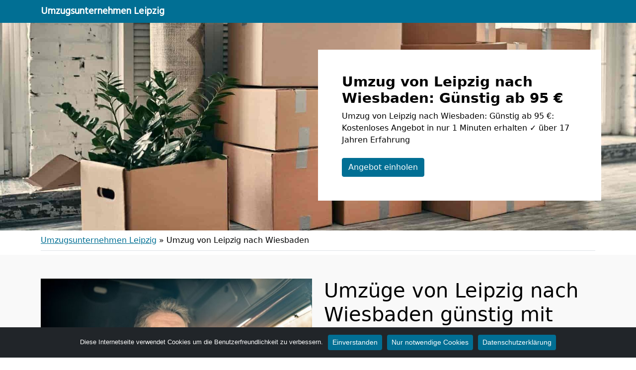

--- FILE ---
content_type: text/html; charset=UTF-8
request_url: https://blix-umzuege.de/umzug-von-leipzig-nach-wiesbaden/
body_size: 13603
content:
<!doctype html>
<html lang="de" class="h-100">

<head>
	<meta charset="UTF-8" />
	<meta name="viewport" content="width=device-width, initial-scale=1" />
	<style>
@import url('https://fonts.googleapis.com/css2?family=Hind&display=swap');
nav.navbar a.navbar-brand {
font-family: 'Hind', sans-serif;
font-weight:600;
}
</style>	<meta name='robots' content='index, follow, max-image-preview:large, max-snippet:-1, max-video-preview:-1' />

	<!-- This site is optimized with the Yoast SEO plugin v26.7 - https://yoast.com/wordpress/plugins/seo/ -->
	<title>Umzug von Leipzig nach Wiesbaden: Günstig ab 95 €</title>
	<meta name="description" content="Umzug von Leipzig nach Wiesbaden: Günstig ab 95 €: Kostenloses Angebot in nur 1 Minuten erhalten ✓ über 17 Jahren Erfahrung" />
	<link rel="canonical" href="https://blix-umzuege.de/umzug-von-leipzig-nach-wiesbaden/" />
	<meta property="og:locale" content="de_DE" />
	<meta property="og:type" content="article" />
	<meta property="og:title" content="Umzug von Leipzig nach Wiesbaden: Günstig ab 95 €" />
	<meta property="og:description" content="Umzug von Leipzig nach Wiesbaden: Günstig ab 95 €: Kostenloses Angebot in nur 1 Minuten erhalten ✓ über 17 Jahren Erfahrung" />
	<meta property="og:url" content="https://blix-umzuege.de/umzug-von-leipzig-nach-wiesbaden/" />
	<meta property="og:site_name" content="Umzugsunternehmen Leipzig" />
	<meta property="article:modified_time" content="2022-08-22T09:40:33+00:00" />
	<meta property="og:image" content="https://blix-umzuege.de/wp-content/uploads/umzug-von-nach.jpg" />
	<meta property="og:image:width" content="640" />
	<meta property="og:image:height" content="430" />
	<meta property="og:image:type" content="image/jpeg" />
	<meta name="twitter:card" content="summary_large_image" />
	<script type="application/ld+json" class="yoast-schema-graph">{"@context":"https://schema.org","@graph":[{"@type":"WebPage","@id":"https://blix-umzuege.de/umzug-von-leipzig-nach-wiesbaden/","url":"https://blix-umzuege.de/umzug-von-leipzig-nach-wiesbaden/","name":"Umzug von Leipzig nach Wiesbaden: Günstig ab 95 €","isPartOf":{"@id":"https://blix-umzuege.de/#website"},"primaryImageOfPage":{"@id":"https://blix-umzuege.de/umzug-von-leipzig-nach-wiesbaden/#primaryimage"},"image":{"@id":"https://blix-umzuege.de/umzug-von-leipzig-nach-wiesbaden/#primaryimage"},"thumbnailUrl":"https://blix-umzuege.de/wp-content/uploads/umzug-von-nach.jpg","datePublished":"2022-07-28T14:58:05+00:00","dateModified":"2022-08-22T09:40:33+00:00","description":"Umzug von Leipzig nach Wiesbaden: Günstig ab 95 €: Kostenloses Angebot in nur 1 Minuten erhalten ✓ über 17 Jahren Erfahrung","breadcrumb":{"@id":"https://blix-umzuege.de/umzug-von-leipzig-nach-wiesbaden/#breadcrumb"},"inLanguage":"de","potentialAction":[{"@type":"ReadAction","target":["https://blix-umzuege.de/umzug-von-leipzig-nach-wiesbaden/"]}]},{"@type":"ImageObject","inLanguage":"de","@id":"https://blix-umzuege.de/umzug-von-leipzig-nach-wiesbaden/#primaryimage","url":"https://blix-umzuege.de/wp-content/uploads/umzug-von-nach.jpg","contentUrl":"https://blix-umzuege.de/wp-content/uploads/umzug-von-nach.jpg","width":640,"height":430,"caption":"Umzug von nach mit Lkw"},{"@type":"BreadcrumbList","@id":"https://blix-umzuege.de/umzug-von-leipzig-nach-wiesbaden/#breadcrumb","itemListElement":[{"@type":"ListItem","position":1,"name":"Umzugsunternehmen Leipzig","item":"https://blix-umzuege.de/"},{"@type":"ListItem","position":2,"name":"Umzug von Leipzig nach Wiesbaden"}]},{"@type":"WebSite","@id":"https://blix-umzuege.de/#website","url":"https://blix-umzuege.de/","name":"Umzugsunternehmen Leipzig","description":"","potentialAction":[{"@type":"SearchAction","target":{"@type":"EntryPoint","urlTemplate":"https://blix-umzuege.de/?s={search_term_string}"},"query-input":{"@type":"PropertyValueSpecification","valueRequired":true,"valueName":"search_term_string"}}],"inLanguage":"de"}]}</script>
	<!-- / Yoast SEO plugin. -->


<link href='https://fonts.googleapis.com' rel='preconnect' />
<link href='https://fonts.gstatic.com' crossorigin='anonymous' rel='preconnect' />
<link rel="alternate" type="application/rss+xml" title="Umzugsunternehmen Leipzig &raquo; Feed" href="https://blix-umzuege.de/feed/" />
<link rel="alternate" type="application/rss+xml" title="Umzugsunternehmen Leipzig &raquo; Kommentar-Feed" href="https://blix-umzuege.de/comments/feed/" />
<link rel="alternate" title="oEmbed (JSON)" type="application/json+oembed" href="https://blix-umzuege.de/wp-json/oembed/1.0/embed?url=https%3A%2F%2Fblix-umzuege.de%2Fumzug-von-leipzig-nach-wiesbaden%2F" />
<link rel="alternate" title="oEmbed (XML)" type="text/xml+oembed" href="https://blix-umzuege.de/wp-json/oembed/1.0/embed?url=https%3A%2F%2Fblix-umzuege.de%2Fumzug-von-leipzig-nach-wiesbaden%2F&#038;format=xml" />
<style id='wp-img-auto-sizes-contain-inline-css'>
img:is([sizes=auto i],[sizes^="auto," i]){contain-intrinsic-size:3000px 1500px}
/*# sourceURL=wp-img-auto-sizes-contain-inline-css */
</style>
<style id='classic-theme-styles-inline-css'>
/*! This file is auto-generated */
.wp-block-button__link{color:#fff;background-color:#32373c;border-radius:9999px;box-shadow:none;text-decoration:none;padding:calc(.667em + 2px) calc(1.333em + 2px);font-size:1.125em}.wp-block-file__button{background:#32373c;color:#fff;text-decoration:none}
/*# sourceURL=/wp-includes/css/classic-themes.min.css */
</style>
<link rel='stylesheet' id='wpo_min-header-0-css' href='https://blix-umzuege.de/wp-content/cache/wpo-minify/1765931321/assets/wpo-minify-header-87022595.min.css' media='all' />
<script src="https://blix-umzuege.de/wp-content/cache/wpo-minify/1765931321/assets/wpo-minify-header-fb7017c8.min.js" id="wpo_min-header-0-js"></script>
<link rel="https://api.w.org/" href="https://blix-umzuege.de/wp-json/" /><link rel="alternate" title="JSON" type="application/json" href="https://blix-umzuege.de/wp-json/wp/v2/pages/987" /><link rel="EditURI" type="application/rsd+xml" title="RSD" href="https://blix-umzuege.de/xmlrpc.php?rsd" />
<meta name="generator" content="WordPress 6.9" />
<link rel='shortlink' href='https://blix-umzuege.de/?p=987' />
		<style id="wp-custom-css">
			/*
 * Color
 * base (font) COL1
 * primary COL2
 * secondary COL3
 * */

body {
	color:#000000!important;
}

.text-primary,
.content-area a,
.site-info a,
.footer-widget-area a,
#breadcrumbs a{
	color:#016f94!important;
}

.text-secondary {
	color:#5e106e!important;
}

.bg-primary,
.btn-primary,
body .con_req_edin ol.ol-steps,
.tablepress tfoot th,
.tablepress thead th{
	background-color:#016f94!important;
}
.btn-primary {
	border-color:#016f94!important;
}

.bg-secondary,
.btn-secondary,
body .con_req_edin .bg-primary.alert{
	background-color:#5e106e!important;
}
.btn-secondary {
	border-color:#5e106e!important;
}

.content-area a.btn,
.tablepress tfoot th,
.tablepress thead th{
	color:#fff!important;
}		</style>
					<style>
			.jumbotron{
				background: url("https://blix-umzuege.de/wp-content/uploads/cropped-header-1.jpg") no-repeat center center; 
				background-size: cover;
							}
		</style>
		<script type="application/ld+json">
{
	"@context": "https://schema.org",
	"@type": "Organization",
	"address": {
		"@type": "PostalAddress",
		"addressLocality": "Leipzig",
		"postalCode": "04315",
		"streetAddress": "Bernhardstraße 22"
	},
	"email": "info@blix-umzuege.de",
	"member": [
		{
		"@type": "Person",
		"name": "Thomas Wolf"
		}
	],
	"name": "Blix Umzüge",
	"url": "https://blix-umzuege.de",
	"telephone": "01579-2621410",
	"ContactPoint" : [
		{
			"@type" : "ContactPoint",
			"telephone" : "01579-2621410",
			"contactOption" : "TollFree",
			"email" : "info@blix-umzuege.de",
			"contactType" : "customer service",
			"hoursAvailable": [
				{
				"@type": "OpeningHoursSpecification",
					"dayOfWeek": [
					"Monday",
					"Tuesday",
					"Wednesday",
					"Thursday",
					"Friday",
					"Saturday"
				],
				"opens": "07:00",
				"closes": "18:00"
				}
			]
		}
	]
}
</script><style id='global-styles-inline-css'>
:root{--wp--preset--aspect-ratio--square: 1;--wp--preset--aspect-ratio--4-3: 4/3;--wp--preset--aspect-ratio--3-4: 3/4;--wp--preset--aspect-ratio--3-2: 3/2;--wp--preset--aspect-ratio--2-3: 2/3;--wp--preset--aspect-ratio--16-9: 16/9;--wp--preset--aspect-ratio--9-16: 9/16;--wp--preset--color--black: #000000;--wp--preset--color--cyan-bluish-gray: #abb8c3;--wp--preset--color--white: #ffffff;--wp--preset--color--pale-pink: #f78da7;--wp--preset--color--vivid-red: #cf2e2e;--wp--preset--color--luminous-vivid-orange: #ff6900;--wp--preset--color--luminous-vivid-amber: #fcb900;--wp--preset--color--light-green-cyan: #7bdcb5;--wp--preset--color--vivid-green-cyan: #00d084;--wp--preset--color--pale-cyan-blue: #8ed1fc;--wp--preset--color--vivid-cyan-blue: #0693e3;--wp--preset--color--vivid-purple: #9b51e0;--wp--preset--gradient--vivid-cyan-blue-to-vivid-purple: linear-gradient(135deg,rgb(6,147,227) 0%,rgb(155,81,224) 100%);--wp--preset--gradient--light-green-cyan-to-vivid-green-cyan: linear-gradient(135deg,rgb(122,220,180) 0%,rgb(0,208,130) 100%);--wp--preset--gradient--luminous-vivid-amber-to-luminous-vivid-orange: linear-gradient(135deg,rgb(252,185,0) 0%,rgb(255,105,0) 100%);--wp--preset--gradient--luminous-vivid-orange-to-vivid-red: linear-gradient(135deg,rgb(255,105,0) 0%,rgb(207,46,46) 100%);--wp--preset--gradient--very-light-gray-to-cyan-bluish-gray: linear-gradient(135deg,rgb(238,238,238) 0%,rgb(169,184,195) 100%);--wp--preset--gradient--cool-to-warm-spectrum: linear-gradient(135deg,rgb(74,234,220) 0%,rgb(151,120,209) 20%,rgb(207,42,186) 40%,rgb(238,44,130) 60%,rgb(251,105,98) 80%,rgb(254,248,76) 100%);--wp--preset--gradient--blush-light-purple: linear-gradient(135deg,rgb(255,206,236) 0%,rgb(152,150,240) 100%);--wp--preset--gradient--blush-bordeaux: linear-gradient(135deg,rgb(254,205,165) 0%,rgb(254,45,45) 50%,rgb(107,0,62) 100%);--wp--preset--gradient--luminous-dusk: linear-gradient(135deg,rgb(255,203,112) 0%,rgb(199,81,192) 50%,rgb(65,88,208) 100%);--wp--preset--gradient--pale-ocean: linear-gradient(135deg,rgb(255,245,203) 0%,rgb(182,227,212) 50%,rgb(51,167,181) 100%);--wp--preset--gradient--electric-grass: linear-gradient(135deg,rgb(202,248,128) 0%,rgb(113,206,126) 100%);--wp--preset--gradient--midnight: linear-gradient(135deg,rgb(2,3,129) 0%,rgb(40,116,252) 100%);--wp--preset--font-size--small: 13px;--wp--preset--font-size--medium: 20px;--wp--preset--font-size--large: 36px;--wp--preset--font-size--x-large: 42px;--wp--preset--spacing--20: 0.44rem;--wp--preset--spacing--30: 0.67rem;--wp--preset--spacing--40: 1rem;--wp--preset--spacing--50: 1.5rem;--wp--preset--spacing--60: 2.25rem;--wp--preset--spacing--70: 3.38rem;--wp--preset--spacing--80: 5.06rem;--wp--preset--shadow--natural: 6px 6px 9px rgba(0, 0, 0, 0.2);--wp--preset--shadow--deep: 12px 12px 50px rgba(0, 0, 0, 0.4);--wp--preset--shadow--sharp: 6px 6px 0px rgba(0, 0, 0, 0.2);--wp--preset--shadow--outlined: 6px 6px 0px -3px rgb(255, 255, 255), 6px 6px rgb(0, 0, 0);--wp--preset--shadow--crisp: 6px 6px 0px rgb(0, 0, 0);}:where(.is-layout-flex){gap: 0.5em;}:where(.is-layout-grid){gap: 0.5em;}body .is-layout-flex{display: flex;}.is-layout-flex{flex-wrap: wrap;align-items: center;}.is-layout-flex > :is(*, div){margin: 0;}body .is-layout-grid{display: grid;}.is-layout-grid > :is(*, div){margin: 0;}:where(.wp-block-columns.is-layout-flex){gap: 2em;}:where(.wp-block-columns.is-layout-grid){gap: 2em;}:where(.wp-block-post-template.is-layout-flex){gap: 1.25em;}:where(.wp-block-post-template.is-layout-grid){gap: 1.25em;}.has-black-color{color: var(--wp--preset--color--black) !important;}.has-cyan-bluish-gray-color{color: var(--wp--preset--color--cyan-bluish-gray) !important;}.has-white-color{color: var(--wp--preset--color--white) !important;}.has-pale-pink-color{color: var(--wp--preset--color--pale-pink) !important;}.has-vivid-red-color{color: var(--wp--preset--color--vivid-red) !important;}.has-luminous-vivid-orange-color{color: var(--wp--preset--color--luminous-vivid-orange) !important;}.has-luminous-vivid-amber-color{color: var(--wp--preset--color--luminous-vivid-amber) !important;}.has-light-green-cyan-color{color: var(--wp--preset--color--light-green-cyan) !important;}.has-vivid-green-cyan-color{color: var(--wp--preset--color--vivid-green-cyan) !important;}.has-pale-cyan-blue-color{color: var(--wp--preset--color--pale-cyan-blue) !important;}.has-vivid-cyan-blue-color{color: var(--wp--preset--color--vivid-cyan-blue) !important;}.has-vivid-purple-color{color: var(--wp--preset--color--vivid-purple) !important;}.has-black-background-color{background-color: var(--wp--preset--color--black) !important;}.has-cyan-bluish-gray-background-color{background-color: var(--wp--preset--color--cyan-bluish-gray) !important;}.has-white-background-color{background-color: var(--wp--preset--color--white) !important;}.has-pale-pink-background-color{background-color: var(--wp--preset--color--pale-pink) !important;}.has-vivid-red-background-color{background-color: var(--wp--preset--color--vivid-red) !important;}.has-luminous-vivid-orange-background-color{background-color: var(--wp--preset--color--luminous-vivid-orange) !important;}.has-luminous-vivid-amber-background-color{background-color: var(--wp--preset--color--luminous-vivid-amber) !important;}.has-light-green-cyan-background-color{background-color: var(--wp--preset--color--light-green-cyan) !important;}.has-vivid-green-cyan-background-color{background-color: var(--wp--preset--color--vivid-green-cyan) !important;}.has-pale-cyan-blue-background-color{background-color: var(--wp--preset--color--pale-cyan-blue) !important;}.has-vivid-cyan-blue-background-color{background-color: var(--wp--preset--color--vivid-cyan-blue) !important;}.has-vivid-purple-background-color{background-color: var(--wp--preset--color--vivid-purple) !important;}.has-black-border-color{border-color: var(--wp--preset--color--black) !important;}.has-cyan-bluish-gray-border-color{border-color: var(--wp--preset--color--cyan-bluish-gray) !important;}.has-white-border-color{border-color: var(--wp--preset--color--white) !important;}.has-pale-pink-border-color{border-color: var(--wp--preset--color--pale-pink) !important;}.has-vivid-red-border-color{border-color: var(--wp--preset--color--vivid-red) !important;}.has-luminous-vivid-orange-border-color{border-color: var(--wp--preset--color--luminous-vivid-orange) !important;}.has-luminous-vivid-amber-border-color{border-color: var(--wp--preset--color--luminous-vivid-amber) !important;}.has-light-green-cyan-border-color{border-color: var(--wp--preset--color--light-green-cyan) !important;}.has-vivid-green-cyan-border-color{border-color: var(--wp--preset--color--vivid-green-cyan) !important;}.has-pale-cyan-blue-border-color{border-color: var(--wp--preset--color--pale-cyan-blue) !important;}.has-vivid-cyan-blue-border-color{border-color: var(--wp--preset--color--vivid-cyan-blue) !important;}.has-vivid-purple-border-color{border-color: var(--wp--preset--color--vivid-purple) !important;}.has-vivid-cyan-blue-to-vivid-purple-gradient-background{background: var(--wp--preset--gradient--vivid-cyan-blue-to-vivid-purple) !important;}.has-light-green-cyan-to-vivid-green-cyan-gradient-background{background: var(--wp--preset--gradient--light-green-cyan-to-vivid-green-cyan) !important;}.has-luminous-vivid-amber-to-luminous-vivid-orange-gradient-background{background: var(--wp--preset--gradient--luminous-vivid-amber-to-luminous-vivid-orange) !important;}.has-luminous-vivid-orange-to-vivid-red-gradient-background{background: var(--wp--preset--gradient--luminous-vivid-orange-to-vivid-red) !important;}.has-very-light-gray-to-cyan-bluish-gray-gradient-background{background: var(--wp--preset--gradient--very-light-gray-to-cyan-bluish-gray) !important;}.has-cool-to-warm-spectrum-gradient-background{background: var(--wp--preset--gradient--cool-to-warm-spectrum) !important;}.has-blush-light-purple-gradient-background{background: var(--wp--preset--gradient--blush-light-purple) !important;}.has-blush-bordeaux-gradient-background{background: var(--wp--preset--gradient--blush-bordeaux) !important;}.has-luminous-dusk-gradient-background{background: var(--wp--preset--gradient--luminous-dusk) !important;}.has-pale-ocean-gradient-background{background: var(--wp--preset--gradient--pale-ocean) !important;}.has-electric-grass-gradient-background{background: var(--wp--preset--gradient--electric-grass) !important;}.has-midnight-gradient-background{background: var(--wp--preset--gradient--midnight) !important;}.has-small-font-size{font-size: var(--wp--preset--font-size--small) !important;}.has-medium-font-size{font-size: var(--wp--preset--font-size--medium) !important;}.has-large-font-size{font-size: var(--wp--preset--font-size--large) !important;}.has-x-large-font-size{font-size: var(--wp--preset--font-size--x-large) !important;}
/*# sourceURL=global-styles-inline-css */
</style>
</head>

<body class="wp-singular page-template-default page page-id-987 wp-theme-1oolocals h-100 cookies-not-set">
		
	
	
	<nav class="autohide navbar fixed-top navbar-dark navbar-expand-xl bg-primary">
		
		<div class="container" style="position:relative">
			<a class="navbar-brand m-0 p-0 pe-5" href="https://blix-umzuege.de/" title="Umzugsunternehmen Leipzig - ">
				Umzugsunternehmen Leipzig			</a>

			<button class="navbar-toggler" type="button" data-bs-toggle="collapse" data-bs-target="#mainNav" aria-controls="mainNav" aria-expanded="false" aria-label="Toggle navigation">
				<div id="header-toggle-burger">
					<span></span>
					<span></span>
					<span></span>
				</div>
			</button>

					</div>

	</nav>
	
	<div class="jumbotron">
  <div class="container for-about">
    <div class="row">
      <div class="col-12 col-xl-6"></div>
      <div class="col-xl-6 p-4 p-xl-5 bg-white">
        <div class="h3 fw-bold">Umzug von Leipzig nach Wiesbaden: Günstig ab 95 €</div>
	<p class="mb-0">Umzug von Leipzig nach Wiesbaden: Günstig ab 95 €: Kostenloses Angebot in nur 1 Minuten erhalten ✓ über 17 Jahren Erfahrung</p>
	<div class="mt-4 mb-4 text-start mb-sm-0">
<a href="/anfrage" class="btn btn-primary">Angebot einholen</a>
</div>
      </div>
    </div>
  </div>
</div>	
			<div class="container">
			<div id="breadcrumbs" class="py-2 border-bottom mb-2"><span><span><a href="https://blix-umzuege.de/">Umzugsunternehmen Leipzig</a></span> » <span class="breadcrumb_last" aria-current="page">Umzug von Leipzig nach Wiesbaden</span></span></div>		</div>
		
	<div id="page" class="site h-100 d-flex flex-column">

		<div id="content" class="site-content">
			<div id="primary" class="content-area">
				<main id="main" class="site-main" role="main">

	

	<article class="post-987 page type-page status-publish has-post-thumbnail hentry">
		<div class="entry-content">
							<div class="container-fluid py-5 mt-0 mb-5" style="background-color:#f9f9f9;">
					
										<div class="container">
										
					<div class="row ">
						<div class="col-12 col-md-6">
							<p><img fetchpriority="high" decoding="async" class="aligncenter wp-image-886 size-full" title="Umzug von oder nach Wiesbaden mit einer Umzugsfirma Leipzig" src="https://blix-umzuege.de/wp-content/uploads/umzug-nach-von.jpg" alt="Umzug von Wiesbaden nach Leipzig" width="640" height="430" srcset="https://blix-umzuege.de/wp-content/uploads/umzug-nach-von.jpg 640w, https://blix-umzuege.de/wp-content/uploads/umzug-nach-von-300x202.jpg 300w" sizes="(max-width: 640px) 100vw, 640px" /></p>
						</div>
						
														<div class="col-md-6">
									<h1><span style="font-weight: 400;">Umzüge von Leipzig nach Wiesbaden günstig mit den Profis</span></h1>
<p><span style="font-weight: 400;">Du planst einen <a href="https://blix-umzuege.de/">Umzug Leipzig</a> nach Wiesbaden? Einmal quer durch Deutschland? Ob jetzt der Liebe wegen oder aus beruflichen Beweggründen,</span><b> Dein Stresslevel</b><span style="font-weight: 400;"> wird für die nächsten Wochen ansteigen und die ruhigen Momente eher selten werden.</span></p>
<p><span style="font-weight: 400;">Ein </span><b>Umzug quer durch Deutschland</b><span style="font-weight: 400;"> ist eine logistische Herausforderung und erfordert im Vorfeld eine strukturierte Organisation.</span></p>
<p><span style="font-weight: 400;">Wer von Leipzig nach Wiesbaden zieht, der benötigt</span><b> starke Nerven</b><span style="font-weight: 400;">, einen großartigen Überblick und viel Zeit für Kleinigkeiten, die bekanntlich aufhalten. Oder Du wählst uns als</span><b> zuverlässigen Umzugspartner</b><span style="font-weight: 400;"> an Deiner Seite. Schenke uns nur </span><span style="font-weight: 400;">1 </span><b>Minuten </b><span style="font-weight: 400;">Deiner Zeit und wir übersenden Dir ein individuelles Angebot.</span></p>
<p><span style="font-weight: 400;">Wir haben mehr als 17</span><b> Jahre Erfahrung</b><span style="font-weight: 400;"> mit Umzügen von Leipzig nach Wiesbaden. Wer unsere Angebote kennt und unser Umzug von Leipzig nach Wiesbaden von A bis Z bereits erlebt hat, der weiß, warum wir in Leipzig die Nummer eins sind.</span></p>
								</div>
														
					</div>
					
										</div>
										
				</div>
								<div class="container-fluid py-5 mt-3 mb-3" style="">
					
										<div class="container">
										
					<div class="row ">
						<div class="col-12 col-12">
							<h2><span style="font-weight: 400;">Umzug nach Wiesbaden von Leipzig ? Darum solltest Du unsere professionelle Hilfe nutzen</span></h2>
<p><span style="font-weight: 400;">Eine der größten Herausforderungen ist die Entfernung. Wer noch von Leipzig nach Wiesbaden zieht, der muss jeden Schritt vorausschauend ausführen.</span></p>
<p><span style="font-weight: 400;">Denn nichts ist kosten- und zeitintensiver als eine schlechte Umsetzung und ungenaue Planung. Wir sind bereits seit 17 Jahren als</span><b> professionelles Umzugsunternehmen </b><span style="font-weight: 400;">in Leipzig erfolgreich unterwegs.</span></p>
<p><span style="font-weight: 400;">Wir können als Dein kompetenter Umzugspartner</span><b> viele Dinge</b><span style="font-weight: 400;"> im Vorfeld für Dich erledigen. Oder wenn Du magst, buche doch einfach unseren </span><b>Fullservice</b><span style="font-weight: 400;">.</span></p>
<p><span style="font-weight: 400;">Hier brauchst Du nur die Schlüsselübergabe managen, den Rest machen wir dann schon für Dich. Hört sich gut an? Das ist es auch. Angebot? Innerhalb von nur 1 </span><b>Minuten </b><span style="font-weight: 400;">bist Du eine große Sorge los. Lass das mal die Profis machen.</span></p>
						</div>
						
												
					</div>
					
										</div>
										
				</div>
								<div class="container-fluid py-5 mt-3 mb-3" style="background-color:#f9f9f9;">
					
										<div class="container">
										
					<div class="row align-items-center">
						<div class="col-12 col-md-6">
							<h3><span style="font-weight: 400;">Was ist wichtig, wenn Du von Leipzig nach Wiesbaden </span><span style="font-weight: 400;">ziehst?</span></h3>
<p><span style="font-weight: 400;">Ein Umzug in Deutschland bedeutet, Du tanzt sprichwörtlich auf</span><b> zwei Hochzeiten</b><span style="font-weight: 400;">. Ziehst Du von Leipzig nach Wiesbaden oder sogar nach Wuppertal, dann wird die Entfernung das erste große Problem. </span><span style="font-weight: 400;">Kurz nach </span><b>Feierabend </b><span style="font-weight: 400;">den Fußboden verlegen und noch einmal die Wohnzimmerdecke anstreichen, das ist im alltäglichen </span><b>Tagesablauf </b><span style="font-weight: 400;">nicht möglich oder kompliziert. </span><span style="font-weight: 400;">Arbeit und Umzug sind so nicht vereinbar. Und den </span><b>Jahresurlaub </b><span style="font-weight: 400;">für einen </span><b>stressigen Neuanfang </b><span style="font-weight: 400;">nutzen? In der Regel wird der Urlaub nach einem Umzug zur Eingewöhnung in das neue Umfeld genutzt. Das musst Du</span><b> unbedingt beachten</b><span style="font-weight: 400;">:</span></p>
<p><span style="font-weight: 400;">Die Entfernung ist zeit- und leider auch kostenintensiv. Pendelfahrten von Leipzig nach Wiesbaden sind nicht täglich ausführbar. </span><span style="font-weight: 400;">Der logistische Ablauf muss zu</span><b> 100 % passen</b><span style="font-weight: 400;">. Jede vergessene Umzugskiste bedeutet eine weitere Extrafahrt. Was die bei uns nicht passieren, wird. </span><span style="font-weight: 400;">Der Umzugstag muss detailliert geplant und auch umgesetzt werden. Alle Umzugshelfer müssen pünktlich vor Ort sein. Der </span><b>Umzugswagen </b><span style="font-weight: 400;">muss garantiert auch für diesen Umzug ausgelegt sein. Ein</span><b> kleiner Sprinter</b><span style="font-weight: 400;"> ist hier fehl am Platz. Was ist mit den <a href="https://blix-umzuege.de/umzugsservice/halteverbot/">Halteverbotszonen</a></span><span style="font-weight: 400;">? Du ziehst von Leipzig nach Wiesbaden und kannst noch nicht einmal vor der Haustür parken?</span></p>
						</div>
						
														<div class="col-md-6">
									<p><img decoding="async" class="aligncenter wp-image-887 size-full" title="Umzug von Wiesbaden mit Umzugshelfern von uns die Umzugsfirma Leipzig" src="https://blix-umzuege.de/wp-content/uploads/umzuege-von-nach.jpg" alt="Umzüge von Wiesbaden Leipzig" width="640" height="430" srcset="https://blix-umzuege.de/wp-content/uploads/umzuege-von-nach.jpg 640w, https://blix-umzuege.de/wp-content/uploads/umzuege-von-nach-300x202.jpg 300w" sizes="(max-width: 640px) 100vw, 640px" /></p>
<p style="text-align: center;"><div class="mt-4 mb-4 text-center">
<a href="/anfrage" class="btn btn-primary">Kostenloses Angebot erhalten</a>
</div></p>
								</div>
														
					</div>
					
										</div>
										
				</div>
								<div class="container py-4 mt-3 mb-0" style="">
					
										
					<div class="row ">
						<div class="col-12 col-lg-4">
							<p style="text-align: center;"><span class="h2">Wir fahren Deinen Umzug</span></p>
<p style="text-align: center;"><span style="font-weight: 400;">Am Umzugstag stehen wir mit einem Transportfahrzeug pünktlich vor Deiner Tür. Unsere Möbelpacker in Leipzig laden alle Umzugsgüter ein, </span><b>sichern </b><span style="font-weight: 400;">die Ladung und wir fahren Deinen Umzug von Leipzig nach Wiesbaden. Die Anzahl der Umzugshelfer ist variabel buchbar.</span></p>
						</div>
						
														<div class="col-lg-4">
									<p style="text-align: center;"><span class="h2">Renovierungsarbeiten?</span></p>
<p style="text-align: center;"><span style="font-weight: 400;">Unsere <a href="https://blix-umzuege.de/umzugsservice/umzugshelfer/">Umzugshelfer</a> und Handwerker in Leipzig sind wahre </span><b>Meister ihres Fachs</b><span style="font-weight: 400;">. Von der Wand bis zum Fußboden führen wir alle Aufgaben kostengünstig und fachmännisch aus. </span></p>
								</div>
																<div class="col-lg-4">
									<p style="text-align: center;"><span class="h2">Auf- und Abbauservice</span></p>
<p style="text-align: center;"><span style="font-weight: 400;">Die Möbeldemontage ist ein weiteres Spezialgebiet, das unsere Fachkräfte täglich umsetzen. Unsere Möbelmonteure in Leipzig sind </span><b>ausgebildete Handwerker </b><span style="font-weight: 400;">und kümmern sich um Deine Möbel. Das gilt auch für Deine Küche, die Spezialdisziplin für jeden Handwerker. Unsere Küchenspezialisten kümmern sich bis zur letzten Schraube um Deine Küche.</span></p>
								</div>
														
					</div>
					
										
				</div>
								<div class="container-fluid py-5 mt-3 mb-5" style="background-color:#f9f9f9;">
					
										<div class="container">
										
					<div class="row align-items-center">
						<div class="col-12 col-md-6">
							<p><img decoding="async" class="aligncenter wp-image-888 size-full" title="Umzüge nach Wiesbaden Leipzig" src="https://blix-umzuege.de/wp-content/uploads/umzug-nach.jpg" alt="Umzug nach Wiesbaden Leipzig" width="640" height="430" srcset="https://blix-umzuege.de/wp-content/uploads/umzug-nach.jpg 640w, https://blix-umzuege.de/wp-content/uploads/umzug-nach-300x202.jpg 300w" sizes="(max-width: 640px) 100vw, 640px" /></p>
						</div>
						
														<div class="col-md-6">
									<h3><span style="font-weight: 400;">Du möchtest von Leipzig nach Wiesbaden </span><span style="font-weight: 400;">umziehen? Das garantieren wir Dir!</span></h3>
<p><span style="font-weight: 400;">Schnelle </span><b>Terminvergabe</b><span style="font-weight: 400;">. </span><span style="font-weight: 400;">Auch wenn es mal schnell gehen muss, mit Deinem Umzug von Leipzig nach Wiesbaden wir sind für Dich da.</span></p>
<p><b>Qualifizierte </b><span style="font-weight: 400;">Fachkräfte und modernes Equipment. </span><span style="font-weight: 400;">Ausgebildete Fachkräfte und neue Fahrzeuge und Hilfsmittel, wie Sackkarren und Lifte. </span></p>
<p><span style="font-weight: 400;">Eine transparente Preispolitik. </span><span style="font-weight: 400;">Unsere Preise setzen sich aus den gebuchten Leistungen zusammen. Jeder Preis ist </span><b>nachvollziehbar </b><span style="font-weight: 400;">und </span><b>transparent </b><span style="font-weight: 400;">dargestellt.</span></p>
<p><span style="font-weight: 400;">Unverbindliche und kostenlose Angebote. </span><span style="font-weight: 400;">Und die bekommst Du innerhalb von nur</span> <span style="font-weight: 400;">1 </span><b>Minuten </b><span style="font-weight: 400;">übermittelt. Jede Offerte ist kostenlos und für Dich vollkommen unverbindlich. Du bestimmst den Preis. Was können wir für Dich tun? </span></p>
<div class="mt-4 mb-4 text-center">
<a href="/anfrage" class="btn btn-primary">Kostenloses Angebot erhalten</a>
</div>
								</div>
														
					</div>
					
										</div>
										
				</div>
								<div class="container py-4 mt-3 mb-5" style="">
					
										
					<div class="row ">
						<div class="col-12 col-12">
							<h3><span style="font-weight: 400;">Privat oder gewerblich? Die besten Preise für deinen Umzug von </span><span style="font-weight: 400;">Leipzig nach Wiesbaden </span></h3>
<p><span style="font-weight: 400;">Wir sind der perfekte Partner für </span><b>deinen Neustart</b><span style="font-weight: 400;">. Dich zieht es nach Wiesbaden? <strong>Unsere Leistungen</strong> wie eine <a href="https://blix-umzuege.de/umzugsservice/beiladung/">Beiladung </a>oder eine <span data-sheets-value="{&quot;1&quot;:2,&quot;2&quot;:&quot;Möbelmontage&quot;}" data-sheets-userformat="{&quot;2&quot;:1049347,&quot;3&quot;:{&quot;1&quot;:0},&quot;4&quot;:{&quot;1&quot;:3,&quot;3&quot;:2},&quot;11&quot;:3,&quot;12&quot;:0,&quot;23&quot;:1}" data-sheets-hyperlink="https://blix-umzuege.de/umzugsservice/moebelmontage/"><a class="in-cell-link" href="https://blix-umzuege.de/umzugsservice/moebelmontage/" target="_blank" rel="noopener">Möbelmontage</a></span> sind die Grundlage für deinen stressfreien und reibungslosen Neustart. </span><span style="font-weight: 400;">Wir sind das </span><b>Profiunternehmen </b><span style="font-weight: 400;">aus Leipzig, das deine </span><b>Ansprüche zu 100 % umsetzt</b><span style="font-weight: 400;">. Seit über 1 Jahren sind wir in Leipzig die Nummer eins in Sachen Umzug, <a href="https://blix-umzuege.de/umzugsservice/kleintransporte/">Kleintransporte</a>, <a href="https://blix-umzuege.de/umzugsservice/moebeltaxi/">Möbeltaxi</a>, <a href="https://blix-umzuege.de/umzugsservice/haushaltsaufloesung/">Haushaltsauflösungen</a> und <a href="https://blix-umzuege.de/umzugsservice/entruempelung/">Entrümpelungen</a>. </span><span style="font-weight: 400;">Gerne übersenden wir dir ein Angebot und du wirst sehen, die professionelle Lösung ist <strong>weitaus kostengünstiger</strong>, als du dir es vorgestellt hast.</span></p>
<p><span style="font-weight: 400;">Ob du jetzt aus privaten Gründen von Leipzig nach Wiesbaden umziehst oder dein Unternehmen einen Wechsel des Firmensitzes anstrebt, wir begleiten dich gerne. Gerade im Businessbereich muss das </span><b>Tagesgeschäft </b><span style="font-weight: 400;">weiterlaufen, Ausfälle sind ineffektiv und schaden nur. Und genau hier sollten die Profis übernehmen. </span><span style="font-weight: 400;">Wir </span><b>planen und organisieren</b><span style="font-weight: 400;"> den kompletten <a href="https://blix-umzuege.de/umzugsservice/firmenumzug/">Firmenumzug</a> oder auch gerne die Umzüge der <a href="https://blix-umzuege.de/umzugsservice/mitarbeiterumzug/">Mitarbeiter</a>. Und das alles ohne einen Ausfall der Mitarbeiter und natürlich wird auch das gesamte Inventar schnell sowie zuverlässig von A nach B transportiert.</span></p>
<div class="mt-4 mb-4 text-center">
<a href="/anfrage" class="btn btn-primary">Kostenloses Angebot erhalten</a>
</div>
						</div>
						
												
					</div>
					
										
				</div>
								<div class="container-fluid py-5 mt-3 mb-5 bg-primary text-white" style="">
					
										<div class="container">
										
					<div class="row align-items-center">
						<div class="col-12 col-md-6">
							<h3><span style="font-weight: 400;">Ein gesicherter und versicherter Umzug – von Leipzig nach Wiesbaden </span></h3>
<p><span style="font-weight: 400;">Und das gilt für jeden Umzug. Ob jetzt innerhalb von Leipzig oder von Leipzig nach Wiesbaden. Jeder Umzug bei uns aus</span><b> professioneller Hand </b><span style="font-weight: 400;">ist versichert und Schäden sind abgesichert.</span></p>
<p><span style="font-weight: 400;">Aus eigener Erfahrung können wir bestätigen, dass Transportschäden eher selten eintreten. Und besonders wertvolle Umzugsgüter wie Kunstgegenstände oder sehr exklusive Möbelstücke können jederzeit nochmals</span><b> separat versichert werden</b><span style="font-weight: 400;">.</span></p>
<p><span style="font-weight: 400;">Natürlich sind unsere Mitarbeiter ebenfalls geschult. Gerade im Bereich der deutschlandweiten Umzüge ist eine ordnungsgemäße Ladungssicherung Voraussetzung für einen reibungslosen Umzug.</span></p>
<p><span style="font-weight: 400;">Deine Umzugsgüter sind bei </span><b>uns in guten Händen</b><span style="font-weight: 400;">, das können wir garantieren. Angebot? Gerne übersenden wir Dir innerhalb von nur 1 Minuten ein aussagekräftiges Angebot, das genau nach Deinen Bedürfnissen erstellt wurde.</span></p>
						</div>
						
														<div class="col-md-6">
									<p><img loading="lazy" decoding="async" class="aligncenter wp-image-889 size-full" title="Umzug von Wiesbaden mit Umzugshelfern Leipzig" src="https://blix-umzuege.de/wp-content/uploads/umzug-von.jpg" alt="Umzug von Wiesbaden mit Umzugshelfern Leipzig" width="640" height="430" srcset="https://blix-umzuege.de/wp-content/uploads/umzug-von.jpg 640w, https://blix-umzuege.de/wp-content/uploads/umzug-von-300x202.jpg 300w" sizes="auto, (max-width: 640px) 100vw, 640px" /></p>
								</div>
														
					</div>
					
										</div>
										
				</div>
								<div class="container-fluid py-4 mt-3 mb-5" style="">
					
										<div class="container">
										
					<div class="row ">
						<div class="col-12 col-12">
							<h3><span style="font-weight: 400;">Günstige Umzüge von Leipzig nach Wiesbaden </span></h3>
<p><span style="font-weight: 400;">Der Neuanfang sollte so stressfrei wie nur möglich ablaufen. Und genau dafür sind unsere speziellen Angebote da.</span></p>
<p><span style="font-weight: 400;">Wir nehmen nur Deinen</span><b> individuellen Bedarf</b><span style="font-weight: 400;"> als Grundlage und jedes unserer Angebote ist für Dich unverbindlich. Schenke uns nur 1 <strong>Minuten</strong> und Du wirst begeistert sein.</span></p>
<p><span style="font-weight: 400;">Du möchtest von Leipzig nach Wiesbaden umziehen? Du hast nicht besonders viele Möbel? Der Umzug ist beruflich bedingt, zeitlich begrenzt? Kennst Du schon unsere </span><b>Kleintransporte</b><span style="font-weight: 400;">? Oder auch </span><b>Möbeltransporte</b><span style="font-weight: 400;">? Und wenn Du zum Beispiel nur Dein Bett mitnehmen möchtest, dann solltest Du über eine </span><b>Beiladung </b><span style="font-weight: 400;">nach Wiesbaden nachdenken. Gerne unterbreiten wir Dir auch hier ein unschlagbares Angebot.</span></p>
<ul>
<li style="font-weight: 400;" aria-level="1"><span style="font-weight: 400;">Der erste Schritt ist die Organisation. Hier ist die Planung im Vorfeld die Grundlage für reibungslos und stressfrei.</span></li>
<li style="font-weight: 400;" aria-level="1"><span style="font-weight: 400;">Schritt Nummer zwei sind zuverlässige und erfahrene </span><b>Umzugshelfer</b><span style="font-weight: 400;">. Auch Handwerker für die Möbeldemontage sind unverzichtbar.</span></li>
<li style="font-weight: 400;" aria-level="1"><span style="font-weight: 400;">Schritt Nummer drei ist der Umzugstag. Fahrzeuge, Helfer, </span><b>Verpackungsmaterialien</b><span style="font-weight: 400;">, Halteverbotszonen, alles muss pünktlich verfügbar sein.</span></li>
<li style="font-weight: 400;" aria-level="1"><span style="font-weight: 400;">Schritt Nummer vier ist die Nachbereitung. Alles ist im neuen Zuhause wieder an seinem angestammten Platz? Die alten vier Wände wurden besenrein übergeben? Gibt es noch Klärungsbedarf bei der alten Wohnung? Funktioniert in der neuen Wohnung alles? Bist Du als Kunde zufrieden? Dann sind wir es auch und der Umzug ist erfolgreich beendet.</span><div class="mt-4 mb-4 text-center">
<a href="/anfrage" class="btn btn-primary">Kostenloses Angebot erhalten</a>
</div></li>
</ul>
						</div>
						
												
					</div>
					
										</div>
										
				</div>
								<div class="container-fluid py-5 mt-3 mb-5" style="background-color:#f9f9f9;">
					
										<div class="container">
										
					<div class="row align-items-center">
						<div class="col-12 col-md-6">
							<p><img loading="lazy" decoding="async" class="aligncenter wp-image-890 size-full" title="Umzug von oder nach Wiesbaden mit ein Lkw Leipzig" src="https://blix-umzuege.de/wp-content/uploads/umzug-von-nach.jpg" alt="Umzug von Wiesbaden mit ein Lkw Leipzig" width="640" height="430" srcset="https://blix-umzuege.de/wp-content/uploads/umzug-von-nach.jpg 640w, https://blix-umzuege.de/wp-content/uploads/umzug-von-nach-300x202.jpg 300w" sizes="auto, (max-width: 640px) 100vw, 640px" /></p>
						</div>
						
														<div class="col-md-6">
									<h3><span style="font-weight: 400;">Warum solltest Du ein Umzug von</span><span style="font-weight: 400;"> Leipzig nach Wiesbaden </span><span style="font-weight: 400;">bei uns buchen?</span></h3>
<ul>
<li style="font-weight: 400;" aria-level="1"><span style="font-weight: 400;">Seit über 17 Jahren haben wir </span><b>Erfahrungen </b><span style="font-weight: 400;">mit Umzügen von Leipzig nach Wiesbaden </span></li>
<li style="font-weight: 400;" aria-level="1"><span style="font-weight: 400;">Wir kennen jeden Stadtteil und jede Straße in Leipzig</span></li>
<li style="font-weight: 400;" aria-level="1"><span style="font-weight: 400;">Unsere Mitarbeiter sind ausgebildete Fachkräfte</span></li>
<li style="font-weight: 400;" aria-level="1"><span style="font-weight: 400;">Wir bieten Dir einen Fullservice an, das komfortable Umzugspaket</span></li>
<li style="font-weight: 400;" aria-level="1"><span style="font-weight: 400;">Bei uns bist Du in den besten Händen</span></li>
<li style="font-weight: 400;" aria-level="1"><span style="font-weight: 400;">Als professionelles Umzugsunternehmen Leipzig sind wir im </span><b>Schadensfall versichert</b></li>
<li style="font-weight: 400;" aria-level="1"><span style="font-weight: 400;">Wir verpacken alles transportsicher und fachgerecht</span></li>
<li style="font-weight: 400;" aria-level="1"><span style="font-weight: 400;">Gerne demontieren wir auch Deine Möbel und bauen diese wieder fachgerecht auf</span></li>
<li style="font-weight: 400;" aria-level="1"><span style="font-weight: 400;">Zuverlässig und pünktlich stehen wir am Umzugstag in Leipzig vor Deiner Wohnung</span></li>
<li style="font-weight: 400;" aria-level="1"><span style="font-weight: 400;">Das Ein- und Auspacken übernehmen wir ebenfalls gerne</span></li>
</ul>
								</div>
														
					</div>
					
										</div>
										
				</div>
								<div class="container py-4 mt-3 mb-5" style="">
					
										
					<div class="row ">
						<div class="col-12 col-12">
							<h3><span style="font-weight: 400;">Wir sind die Umzugsfirma für Deinen Umzug von Leipzig nach Wiesbaden </span></h3>
<p><span style="font-weight: 400;">Du wünschst ein Angebot? Innerhalb von<strong> nur 1 Minuten</strong> bekommst Du von uns der Umzugsfirma aus Leipzig ein <strong>unverbindliches Angebot</strong></span><span style="font-weight: 400;">, das Dich überzeugen wird.</span></p>
<p><span style="font-weight: 400;">Ein Umzug von Leipzig zum Beispiel <span data-sheets-value="{&quot;1&quot;:2,&quot;2&quot;:&quot;Magdeburg&quot;}" data-sheets-userformat="{&quot;2&quot;:1049347,&quot;3&quot;:{&quot;1&quot;:0},&quot;4&quot;:{&quot;1&quot;:2,&quot;2&quot;:16574642},&quot;11&quot;:3,&quot;12&quot;:0,&quot;23&quot;:1}" data-sheets-hyperlink="https://blix-umzuege.de/umzug-von-leipzig-nach-magdeburg/"><a class="in-cell-link" href="https://blix-umzuege.de/umzug-von-leipzig-nach-magdeburg/" target="_blank" rel="noopener">Magdeburg</a></span> oder <span data-sheets-value="{&quot;1&quot;:2,&quot;2&quot;:&quot;Gelsenkirchen&quot;}" data-sheets-userformat="{&quot;2&quot;:1049347,&quot;3&quot;:{&quot;1&quot;:0},&quot;4&quot;:{&quot;1&quot;:2,&quot;2&quot;:16574642},&quot;11&quot;:3,&quot;12&quot;:0,&quot;23&quot;:1}" data-sheets-hyperlink="https://blix-umzuege.de/umzug-von-leipzig-nach-gelsenkirchen/"><a class="in-cell-link" href="https://blix-umzuege.de/umzug-von-leipzig-nach-gelsenkirchen/" target="_blank" rel="noopener">Gelsenkirchen</a></span>, <span data-sheets-value="{&quot;1&quot;:2,&quot;2&quot;:&quot;Wiesbaden&quot;}" data-sheets-userformat="{&quot;2&quot;:1049347,&quot;3&quot;:{&quot;1&quot;:0},&quot;4&quot;:{&quot;1&quot;:2,&quot;2&quot;:16574642},&quot;11&quot;:3,&quot;12&quot;:0,&quot;23&quot;:1}" data-sheets-hyperlink="https://blix-umzuege.de/umzug-von-leipzig-nach-wiesbaden/"><a class="in-cell-link" href="https://blix-umzuege.de/umzug-von-leipzig-nach-wiesbaden/" target="_blank" rel="noopener">Wiesbaden</a></span>, <span data-sheets-value="{&quot;1&quot;:2,&quot;2&quot;:&quot;Karlsruhe&quot;}" data-sheets-userformat="{&quot;2&quot;:1049347,&quot;3&quot;:{&quot;1&quot;:0},&quot;4&quot;:{&quot;1&quot;:2,&quot;2&quot;:16574642},&quot;11&quot;:3,&quot;12&quot;:0,&quot;23&quot;:1}" data-sheets-hyperlink="https://blix-umzuege.de/umzug-von-leipzig-nach-karlsruhe/"><a class="in-cell-link" href="https://blix-umzuege.de/umzug-von-leipzig-nach-karlsruhe/" target="_blank" rel="noopener">Karlsruhe</a></span>, <span data-sheets-value="{&quot;1&quot;:2,&quot;2&quot;:&quot;München&quot;}" data-sheets-userformat="{&quot;2&quot;:1057603,&quot;3&quot;:{&quot;1&quot;:0},&quot;4&quot;:{&quot;1&quot;:2,&quot;2&quot;:65280},&quot;9&quot;:0,&quot;11&quot;:3,&quot;12&quot;:0,&quot;16&quot;:10,&quot;23&quot;:1}" data-sheets-hyperlink="https://blix-umzuege.de/umzug-von-leipzig-nach-muenchen/"><a class="in-cell-link" href="https://blix-umzuege.de/umzug-von-leipzig-nach-muenchen/" target="_blank" rel="noopener">München</a></span>, <span data-sheets-value="{&quot;1&quot;:2,&quot;2&quot;:&quot;Cottbus&quot;}" data-sheets-userformat="{&quot;2&quot;:1057603,&quot;3&quot;:{&quot;1&quot;:0},&quot;4&quot;:{&quot;1&quot;:2,&quot;2&quot;:65280},&quot;9&quot;:0,&quot;11&quot;:3,&quot;12&quot;:0,&quot;16&quot;:10,&quot;23&quot;:1}" data-sheets-hyperlink="https://blix-umzuege.de/umzug-von-leipzig-nach-cottbus/"><a class="in-cell-link" href="https://blix-umzuege.de/umzug-von-leipzig-nach-cottbus/" target="_blank" rel="noopener">Cottbus</a></span>, <span data-sheets-value="{&quot;1&quot;:2,&quot;2&quot;:&quot;Essen&quot;}" data-sheets-userformat="{&quot;2&quot;:1057603,&quot;3&quot;:{&quot;1&quot;:0},&quot;4&quot;:{&quot;1&quot;:2,&quot;2&quot;:65280},&quot;9&quot;:0,&quot;11&quot;:3,&quot;12&quot;:0,&quot;16&quot;:10,&quot;23&quot;:1}" data-sheets-hyperlink="https://blix-umzuege.de/umzug-von-leipzig-nach-essen/"><a class="in-cell-link" href="https://blix-umzuege.de/umzug-von-leipzig-nach-essen/" target="_blank" rel="noopener">Essen</a></span>, <span data-sheets-value="{&quot;1&quot;:2,&quot;2&quot;:&quot;Bremen&quot;}" data-sheets-userformat="{&quot;2&quot;:1057603,&quot;3&quot;:{&quot;1&quot;:0},&quot;4&quot;:{&quot;1&quot;:2,&quot;2&quot;:65280},&quot;9&quot;:0,&quot;11&quot;:3,&quot;12&quot;:0,&quot;16&quot;:10,&quot;23&quot;:1}" data-sheets-hyperlink="https://blix-umzuege.de/umzug-von-leipzig-nach-bremen/"><a class="in-cell-link" href="https://blix-umzuege.de/umzug-von-leipzig-nach-bremen/" target="_blank" rel="noopener">Bremen</a></span>, <span data-sheets-value="{&quot;1&quot;:2,&quot;2&quot;:&quot;Dresden&quot;}" data-sheets-userformat="{&quot;2&quot;:1057603,&quot;3&quot;:{&quot;1&quot;:0},&quot;4&quot;:{&quot;1&quot;:2,&quot;2&quot;:65280},&quot;9&quot;:0,&quot;11&quot;:3,&quot;12&quot;:0,&quot;16&quot;:10,&quot;23&quot;:1}" data-sheets-hyperlink="https://blix-umzuege.de/umzug-von-leipzig-nach-dresden/"><a class="in-cell-link" href="https://blix-umzuege.de/umzug-von-leipzig-nach-dresden/" target="_blank" rel="noopener">Dresden</a></span>, <span data-sheets-value="{&quot;1&quot;:2,&quot;2&quot;:&quot;Heidelberg&quot;}" data-sheets-userformat="{&quot;2&quot;:1049347,&quot;3&quot;:{&quot;1&quot;:0},&quot;4&quot;:{&quot;1&quot;:2,&quot;2&quot;:12050893},&quot;11&quot;:3,&quot;12&quot;:0,&quot;23&quot;:1}" data-sheets-hyperlink="https://blix-umzuege.de/umzug-von-leipzig-nach-heidelberg/"><a class="in-cell-link" href="https://blix-umzuege.de/umzug-von-leipzig-nach-heidelberg/" target="_blank" rel="noopener">Heidelberg</a></span>, <span data-sheets-value="{&quot;1&quot;:2,&quot;2&quot;:&quot;Regensburg&quot;}" data-sheets-userformat="{&quot;2&quot;:1049347,&quot;3&quot;:{&quot;1&quot;:0},&quot;4&quot;:{&quot;1&quot;:2,&quot;2&quot;:12050893},&quot;11&quot;:3,&quot;12&quot;:0,&quot;23&quot;:1}" data-sheets-hyperlink="https://blix-umzuege.de/umzug-von-leipzig-nach-regensburg/"><a class="in-cell-link" href="https://blix-umzuege.de/umzug-von-leipzig-nach-regensburg/" target="_blank" rel="noopener">Regensburg</a></span>, oder auch <span data-sheets-value="{&quot;1&quot;:2,&quot;2&quot;:&quot;Remscheid&quot;}" data-sheets-userformat="{&quot;2&quot;:1049347,&quot;3&quot;:{&quot;1&quot;:0},&quot;4&quot;:{&quot;1&quot;:2,&quot;2&quot;:16574642},&quot;11&quot;:3,&quot;12&quot;:0,&quot;23&quot;:1}" data-sheets-hyperlink="https://blix-umzuege.de/umzug-von-leipzig-nach-remscheid/"><a class="in-cell-link" href="https://blix-umzuege.de/umzug-von-leipzig-nach-remscheid/" target="_blank" rel="noopener">Remscheid</a></span> ist immer eine logistische Meisterleistung, die von Profis ausgeführt werden sollte.</span></p>
<p>Wir haben<strong> seit </strong><strong>17 Jahren Erfahrungen sammeln können</strong>, die uns niemand mehr nehmen kann. Wir haben fast alle Umzugssituation schon durchlebt und unzählige Umzüge bereits ausgeführt.</p>
<p><span style="font-weight: 400;">Gerne begleiten wir auch Dich auf Deiner Reise in Deine neue Zukunft, egal ob es <span data-sheets-value="{&quot;1&quot;:2,&quot;2&quot;:&quot;Trier&quot;}" data-sheets-userformat="{&quot;2&quot;:1049347,&quot;3&quot;:{&quot;1&quot;:0},&quot;4&quot;:{&quot;1&quot;:2,&quot;2&quot;:16574642},&quot;11&quot;:3,&quot;12&quot;:0,&quot;23&quot;:1}" data-sheets-hyperlink="https://blix-umzuege.de/umzug-von-leipzig-nach-trier/"><a class="in-cell-link" href="https://blix-umzuege.de/umzug-von-leipzig-nach-trier/" target="_blank" rel="noopener">Trier </a></span>oder auch <span data-sheets-value="{&quot;1&quot;:2,&quot;2&quot;:&quot;Bremer­haven&quot;}" data-sheets-userformat="{&quot;2&quot;:1049347,&quot;3&quot;:{&quot;1&quot;:0},&quot;4&quot;:{&quot;1&quot;:2,&quot;2&quot;:16574642},&quot;11&quot;:3,&quot;12&quot;:0,&quot;23&quot;:1}" data-sheets-hyperlink="https://blix-umzuege.de/umzug-von-leipzig-nach-bremerhaven/"><a class="in-cell-link" href="https://blix-umzuege.de/umzug-von-leipzig-nach-bremerhaven/" target="_blank" rel="noopener">Bremer­haven</a></span> sein soll, wir sind für Dich da.</span></p>
						</div>
						
												
					</div>
					
										
				</div>
								<div class="container-fluid py-5 mt-3 mb-5" style="background-color:#f9f9f9;">
					
										<div class="container">
										
					<div class="row align-items-center">
						<div class="col-12 col-lg-4">
							<p><img loading="lazy" decoding="async" class="aligncenter size-medium wp-image-179" src="https://blix-umzuege.de/wp-content/uploads/truck-300x191.png" alt="" width="300" height="191" srcset="https://blix-umzuege.de/wp-content/uploads/truck-300x191.png 300w, https://blix-umzuege.de/wp-content/uploads/truck.png 752w" sizes="auto, (max-width: 300px) 100vw, 300px" /></p>
						</div>
						
														<div class="col-lg-4">
									<p style="text-align: center;"><span class="text-primary h1">In wenigen Minuten zum Angebot</span></p>
<p style="text-align: center;"><span class="text-secondary h2">entspannt umziehen</span></p>
								</div>
																<div class="col-lg-4">
									<div class="mt-4 mb-4 text-center text-md-left">
<a href="/anfrage" class="btn btn-primary btn-lg">Kostenloses Angebot erhalten</a>
</div>
								</div>
														
					</div>
					
										</div>
										
				</div>
						</div><!-- .entry-content -->
	</article>


</main><!-- #main -->
</div><!-- #primary -->
</div><!-- #content -->


<div class="mt-auto bg-light border-top footer-widget-area">
            <div class="container py-4">
            <aside class="widget-area row gy-3 justify-content-between">
                <section id="text-3" class="widget widget_text col-sm-12 col-md-6 col-lg-4">			<div class="textwidget"><div itemscope itemtype="https://schema.org/Organization">
  <span itemprop="name">Blix Umzüge</span><br>
  <span itemprop="member" itemscope itemtype="https://schema.org/Person">
    <span itemprop="name">Thomas Wolf</span><br>
  </span>
  <div itemprop="address" itemscope itemtype="https://schema.org/PostalAddress">
    <span itemprop="streetAddress">Bernhardstraße 22</span><br>
    <span itemprop="postalCode">04315</span>
    <span itemprop="addressLocality">Leipzig</span><br><br>
  </div>
  Tel.: <a href="tel:+4915792621410" itemprop="telephone">01579-2621410</a><br>
  E-Mail: <a href="/cdn-cgi/l/email-protection#d6bfb8b0b996b4babfaefba3bbaca3b3b1b3f8b2b3" itemprop="email"><span class="__cf_email__" data-cfemail="b4dddad2dbf4d6d8ddcc99c1d9cec1d1d3d19ad0d1">[email&#160;protected]</span></a><br><br>
  <b>Öffnungszeiten: <span itemprop="openingHours" content="Mo,Tu,We,Th,Fr,Sa 07:00-18:00">Mo - Sa: 07:00 - 18:00 Uhr</span></b>
</div>
<p>&nbsp;</p>
<p><b><a href="/impressum">Impressum</a></b><br />
<b><a href="/datenschutzerklaerung">Datenschutz</a></b></p>
</div>
		</section><section id="nav_menu-2" class="widget widget_nav_menu col-sm-12 col-md-6 col-lg-4"><div class="h5 widget-title mb-0 pb-2">Umzugsservice</div></section><section id="nav_menu-3" class="widget widget_nav_menu col-sm-12 col-md-6 col-lg-4"><div class="h5 widget-title mb-0 pb-2">Europa-Umzüge</div></section>				<section id="text-4" class="widget widget_text col-12"><div class="h5 widget-title mb-0 pb-2 text-md-center">Umzüge-Deutschlandweit</div>			<div class="textwidget"></div>
		</section>				<section id="nav_menu-4" class="widget widget_nav_menu col-sm-12 col-md-6 col-lg-4"></section><section id="nav_menu-5" class="widget widget_nav_menu col-sm-12 col-md-6 col-lg-4"></section><section id="nav_menu-6" class="widget widget_nav_menu col-sm-12 col-md-6 col-lg-4"></section>            </aside><!-- .widget-area -->
        </div>
    </div>
<footer id="colophon" class="site-footer" role="contentinfo">

    <div class="site-info bg-dark text-white">
        <div class="container pt-3 pb-4">

            <div class="row justify-content-between text-center">
                <div class="col-12">
                    <p>&copy; 2026                        <a href="https://blix-umzuege.de" class="fw-bold link-light text-decoration-none" title="Umzugsunternehmen Leipzig">Umzugsunternehmen Leipzig</a>
                    </p>
                </div>
            </div>

        </div>
    </div><!-- close .site-info -->
    <a href="#" id="scroll-to-top" class="btn btn-primary rounded-circle mb-4 me-3 px-2 py-2 lh-1 position-fixed bottom-0 end-0">
        <svg xmlns="http://www.w3.org/2000/svg" fill="currentColor" class="si" aria-hidden="true" viewBox="0 0 16 16">
            <path fill-rule="evenodd" d="M7.646 4.646a.5.5 0 0 1 .708 0l6 6a.5.5 0 0 1-.708.708L8 5.707l-5.646 5.647a.5.5 0 0 1-.708-.708l6-6z" />
        </svg>
    </a>
</footer><!-- #colophon -->

</div><!-- #page -->

<script data-cfasync="false" src="/cdn-cgi/scripts/5c5dd728/cloudflare-static/email-decode.min.js"></script><script type="speculationrules">
{"prefetch":[{"source":"document","where":{"and":[{"href_matches":"/*"},{"not":{"href_matches":["/wp-*.php","/wp-admin/*","/wp-content/uploads/*","/wp-content/*","/wp-content/plugins/*","/wp-content/themes/1oolocals/*","/*\\?(.+)"]}},{"not":{"selector_matches":"a[rel~=\"nofollow\"]"}},{"not":{"selector_matches":".no-prefetch, .no-prefetch a"}}]},"eagerness":"conservative"}]}
</script>
<script id="wpo_min-footer-0-js-extra">
var mPS2id_params = {"instances":{"mPS2id_instance_0":{"selector":"a[href*='#']:not([href='#'])","autoSelectorMenuLinks":"true","excludeSelector":"a[href^='#tab-'], a[href^='#tabs-'], a[data-toggle]:not([data-toggle='tooltip']), a[data-slide], a[data-vc-tabs], a[data-vc-accordion], a.screen-reader-text.skip-link","scrollSpeed":800,"autoScrollSpeed":"true","scrollEasing":"easeInOutQuint","scrollingEasing":"easeOutQuint","forceScrollEasing":"false","pageEndSmoothScroll":"true","stopScrollOnUserAction":"false","autoCorrectScroll":"false","autoCorrectScrollExtend":"false","layout":"vertical","offset":0,"dummyOffset":"false","highlightSelector":"","clickedClass":"mPS2id-clicked","targetClass":"mPS2id-target","highlightClass":"mPS2id-highlight","forceSingleHighlight":"false","keepHighlightUntilNext":"false","highlightByNextTarget":"false","appendHash":"false","scrollToHash":"true","scrollToHashForAll":"true","scrollToHashDelay":0,"scrollToHashUseElementData":"true","scrollToHashRemoveUrlHash":"false","disablePluginBelow":0,"adminDisplayWidgetsId":"true","adminTinyMCEbuttons":"true","unbindUnrelatedClickEvents":"false","unbindUnrelatedClickEventsSelector":"","normalizeAnchorPointTargets":"false","encodeLinks":"false"}},"total_instances":"1","shortcode_class":"_ps2id"};
//# sourceURL=wpo_min-footer-0-js-extra
</script>
<script src="https://blix-umzuege.de/wp-content/cache/wpo-minify/1765931321/assets/wpo-minify-footer-b9781a39.min.js" id="wpo_min-footer-0-js"></script>

		<!-- Cookie Notice plugin v2.5.11 by Hu-manity.co https://hu-manity.co/ -->
		<div id="cookie-notice" role="dialog" class="cookie-notice-hidden cookie-revoke-hidden cn-position-bottom" aria-label="Cookie Notice" style="background-color: rgba(33,37,41,1);"><div class="cookie-notice-container" style="color: #fff"><span id="cn-notice-text" class="cn-text-container">Diese Internetseite verwendet Cookies um die Benutzerfreundlichkeit zu verbessern.
</span><span id="cn-notice-buttons" class="cn-buttons-container"><button id="cn-accept-cookie" data-cookie-set="accept" class="cn-set-cookie cn-button cn-button-custom btn btn-primary btn-sm" aria-label="Einverstanden">Einverstanden</button><button id="cn-refuse-cookie" data-cookie-set="refuse" class="cn-set-cookie cn-button cn-button-custom btn btn-primary btn-sm" aria-label="Nur notwendige Cookies">Nur notwendige Cookies</button><button data-link-url="https://blix-umzuege.de/datenschutzerklaerung/" data-link-target="_blank" id="cn-more-info" class="cn-more-info cn-button cn-button-custom btn btn-primary btn-sm" aria-label="Datenschutzerklärung">Datenschutzerklärung</button></span><button type="button" id="cn-close-notice" data-cookie-set="accept" class="cn-close-icon" aria-label="Nur notwendige Cookies"></button></div>
			<div class="cookie-revoke-container" style="color: #fff"><span id="cn-revoke-text" class="cn-text-container">...</span><span id="cn-revoke-buttons" class="cn-buttons-container"><button id="cn-revoke-cookie" class="cn-revoke-cookie cn-button cn-button-custom btn btn-primary btn-sm" aria-label="Zustimmung wiederrufen">Zustimmung wiederrufen</button></span>
			</div>
		</div>
		<!-- / Cookie Notice plugin --><script defer src="https://static.cloudflareinsights.com/beacon.min.js/vcd15cbe7772f49c399c6a5babf22c1241717689176015" integrity="sha512-ZpsOmlRQV6y907TI0dKBHq9Md29nnaEIPlkf84rnaERnq6zvWvPUqr2ft8M1aS28oN72PdrCzSjY4U6VaAw1EQ==" data-cf-beacon='{"version":"2024.11.0","token":"13c1be05810640bb85266a3d993eba91","r":1,"server_timing":{"name":{"cfCacheStatus":true,"cfEdge":true,"cfExtPri":true,"cfL4":true,"cfOrigin":true,"cfSpeedBrain":true},"location_startswith":null}}' crossorigin="anonymous"></script>
</body>

</html>
